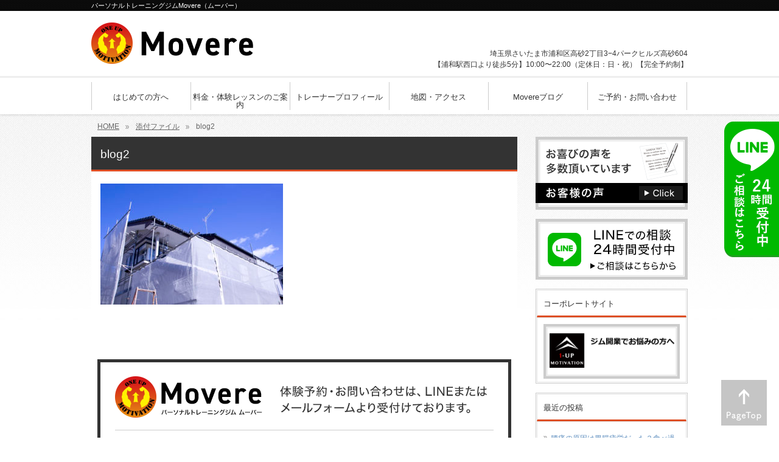

--- FILE ---
content_type: text/html; charset=UTF-8
request_url: https://1up-motivation.com/blog2/
body_size: 11941
content:
<!DOCTYPE html>
<html dir="ltr" lang="ja" prefix="og: https://ogp.me/ns#">
<head>
<meta charset="UTF-8">
<title>パーソナルトレーニングジムMovere（ムーバー）</title>
<link rel="stylesheet" type="text/css" media="all" href="https://1up-motivation.com/wp-content/themes/theme_movere/style.css">
<link rel="pingback" href="https://1up-motivation.com/xmlrpc.php">
<link rel="shortcut icon" href="https://1up-motivation.com/wp-content/themes/theme_movere/images/favicon.ico" type="image/vnd.microsoft.icon">
<!--[if lt IE 9]>
<script type="text/javascript" src="https://1up-motivation.com/wp-content/themes/theme_movere/js/html5shiv.min.js"></script>
<script type="text/javascript" src="https://1up-motivation.com/wp-content/themes/theme_movere/js/css3-mediaqueries.js"></script>
<![endif]-->
<!-- Google Tag Manager -->
<script>(function(w,d,s,l,i){w[l]=w[l]||[];w[l].push({'gtm.start':
new Date().getTime(),event:'gtm.js'});var f=d.getElementsByTagName(s)[0],
j=d.createElement(s),dl=l!='dataLayer'?'&l='+l:'';j.async=true;j.src=
'https://www.googletagmanager.com/gtm.js?id='+i+dl;f.parentNode.insertBefore(j,f);
})(window,document,'script','dataLayer','GTM-58KNJHD');</script>
<!-- End Google Tag Manager -->

		<!-- All in One SEO 4.9.3 - aioseo.com -->
	<meta name="robots" content="max-image-preview:large" />
	<meta name="author" content="satotakuma"/>
	<link rel="canonical" href="https://1up-motivation.com/blog2/" />
	<meta name="generator" content="All in One SEO (AIOSEO) 4.9.3" />

		<!-- Google tag (gtag.js) --> <script async
src="https://www.googletagmanager.com/gtag/js?id=G-65CFWCN4K6"></script>
<script> window.dataLayer = window.dataLayer || []; function
gtag(){dataLayer.push(arguments);} gtag('js', new Date());
gtag('config', 'G-65CFWCN4K6'); </script>
		<meta property="og:locale" content="ja_JP" />
		<meta property="og:site_name" content="パーソナルトレーニングジムMovere（ムーバー） | 習慣化を目的とした浦和駅西口徒歩4分のパーソナルトレーニングジム" />
		<meta property="og:type" content="article" />
		<meta property="og:title" content="blog2 | パーソナルトレーニングジムMovere（ムーバー）" />
		<meta property="og:url" content="https://1up-motivation.com/blog2/" />
		<meta property="og:image" content="https://1up-motivation.com/wp-content/uploads/2023/08/0870241b641da85db93399c7fd29f8f4.png" />
		<meta property="og:image:secure_url" content="https://1up-motivation.com/wp-content/uploads/2023/08/0870241b641da85db93399c7fd29f8f4.png" />
		<meta property="article:published_time" content="2018-01-05T07:36:15+00:00" />
		<meta property="article:modified_time" content="2018-01-05T07:36:15+00:00" />
		<meta name="twitter:card" content="summary" />
		<meta name="twitter:title" content="blog2 | パーソナルトレーニングジムMovere（ムーバー）" />
		<meta name="twitter:image" content="https://1up-motivation.com/wp-content/uploads/2023/08/0870241b641da85db93399c7fd29f8f4.png" />
		<script type="application/ld+json" class="aioseo-schema">
			{"@context":"https:\/\/schema.org","@graph":[{"@type":"BreadcrumbList","@id":"https:\/\/1up-motivation.com\/blog2\/#breadcrumblist","itemListElement":[{"@type":"ListItem","@id":"https:\/\/1up-motivation.com#listItem","position":1,"name":"Home","item":"https:\/\/1up-motivation.com","nextItem":{"@type":"ListItem","@id":"https:\/\/1up-motivation.com\/blog2\/#listItem","name":"blog2"}},{"@type":"ListItem","@id":"https:\/\/1up-motivation.com\/blog2\/#listItem","position":2,"name":"blog2","previousItem":{"@type":"ListItem","@id":"https:\/\/1up-motivation.com#listItem","name":"Home"}}]},{"@type":"ItemPage","@id":"https:\/\/1up-motivation.com\/blog2\/#itempage","url":"https:\/\/1up-motivation.com\/blog2\/","name":"blog2 | \u30d1\u30fc\u30bd\u30ca\u30eb\u30c8\u30ec\u30fc\u30cb\u30f3\u30b0\u30b8\u30e0Movere\uff08\u30e0\u30fc\u30d0\u30fc\uff09","inLanguage":"ja","isPartOf":{"@id":"https:\/\/1up-motivation.com\/#website"},"breadcrumb":{"@id":"https:\/\/1up-motivation.com\/blog2\/#breadcrumblist"},"author":{"@id":"https:\/\/1up-motivation.com\/author\/satotakuma\/#author"},"creator":{"@id":"https:\/\/1up-motivation.com\/author\/satotakuma\/#author"},"datePublished":"2018-01-05T16:36:15+09:00","dateModified":"2018-01-05T16:36:15+09:00"},{"@type":"Person","@id":"https:\/\/1up-motivation.com\/#person","name":"satotakuma","image":{"@type":"ImageObject","@id":"https:\/\/1up-motivation.com\/blog2\/#personImage","url":"https:\/\/secure.gravatar.com\/avatar\/a77ad3c75e711d51e4f9074a489dae8cdc6f7f2f5478869aa32d743335d27305?s=96&d=mm&r=g","width":96,"height":96,"caption":"satotakuma"}},{"@type":"Person","@id":"https:\/\/1up-motivation.com\/author\/satotakuma\/#author","url":"https:\/\/1up-motivation.com\/author\/satotakuma\/","name":"satotakuma","image":{"@type":"ImageObject","@id":"https:\/\/1up-motivation.com\/blog2\/#authorImage","url":"https:\/\/secure.gravatar.com\/avatar\/a77ad3c75e711d51e4f9074a489dae8cdc6f7f2f5478869aa32d743335d27305?s=96&d=mm&r=g","width":96,"height":96,"caption":"satotakuma"}},{"@type":"WebSite","@id":"https:\/\/1up-motivation.com\/#website","url":"https:\/\/1up-motivation.com\/","name":"\u3055\u3044\u305f\u307e\u5e02\u6d66\u548c\u533a\u30fb\u6d66\u548c\u99c5\u897f\u53e3\u306e\u30d1\u30fc\u30bd\u30ca\u30eb\u30c8\u30ec\u30fc\u30cb\u30f3\u30b0\u30b8\u30e0Movere","description":"\u7fd2\u6163\u5316\u3092\u76ee\u7684\u3068\u3057\u305f\u6d66\u548c\u99c5\u897f\u53e3\u5f92\u6b694\u5206\u306e\u30d1\u30fc\u30bd\u30ca\u30eb\u30c8\u30ec\u30fc\u30cb\u30f3\u30b0\u30b8\u30e0","inLanguage":"ja","publisher":{"@id":"https:\/\/1up-motivation.com\/#person"}}]}
		</script>
		<!-- All in One SEO -->

<link rel='dns-prefetch' href='//stats.wp.com' />
<link rel="alternate" type="application/rss+xml" title="パーソナルトレーニングジムMovere（ムーバー） &raquo; blog2 のコメントのフィード" href="https://1up-motivation.com/feed/?attachment_id=140" />
<link rel="alternate" title="oEmbed (JSON)" type="application/json+oembed" href="https://1up-motivation.com/wp-json/oembed/1.0/embed?url=https%3A%2F%2F1up-motivation.com%2Fblog2%2F" />
<link rel="alternate" title="oEmbed (XML)" type="text/xml+oembed" href="https://1up-motivation.com/wp-json/oembed/1.0/embed?url=https%3A%2F%2F1up-motivation.com%2Fblog2%2F&#038;format=xml" />
<style id='wp-img-auto-sizes-contain-inline-css' type='text/css'>
img:is([sizes=auto i],[sizes^="auto," i]){contain-intrinsic-size:3000px 1500px}
/*# sourceURL=wp-img-auto-sizes-contain-inline-css */
</style>
<style id='wp-emoji-styles-inline-css' type='text/css'>

	img.wp-smiley, img.emoji {
		display: inline !important;
		border: none !important;
		box-shadow: none !important;
		height: 1em !important;
		width: 1em !important;
		margin: 0 0.07em !important;
		vertical-align: -0.1em !important;
		background: none !important;
		padding: 0 !important;
	}
/*# sourceURL=wp-emoji-styles-inline-css */
</style>
<style id='wp-block-library-inline-css' type='text/css'>
:root{--wp-block-synced-color:#7a00df;--wp-block-synced-color--rgb:122,0,223;--wp-bound-block-color:var(--wp-block-synced-color);--wp-editor-canvas-background:#ddd;--wp-admin-theme-color:#007cba;--wp-admin-theme-color--rgb:0,124,186;--wp-admin-theme-color-darker-10:#006ba1;--wp-admin-theme-color-darker-10--rgb:0,107,160.5;--wp-admin-theme-color-darker-20:#005a87;--wp-admin-theme-color-darker-20--rgb:0,90,135;--wp-admin-border-width-focus:2px}@media (min-resolution:192dpi){:root{--wp-admin-border-width-focus:1.5px}}.wp-element-button{cursor:pointer}:root .has-very-light-gray-background-color{background-color:#eee}:root .has-very-dark-gray-background-color{background-color:#313131}:root .has-very-light-gray-color{color:#eee}:root .has-very-dark-gray-color{color:#313131}:root .has-vivid-green-cyan-to-vivid-cyan-blue-gradient-background{background:linear-gradient(135deg,#00d084,#0693e3)}:root .has-purple-crush-gradient-background{background:linear-gradient(135deg,#34e2e4,#4721fb 50%,#ab1dfe)}:root .has-hazy-dawn-gradient-background{background:linear-gradient(135deg,#faaca8,#dad0ec)}:root .has-subdued-olive-gradient-background{background:linear-gradient(135deg,#fafae1,#67a671)}:root .has-atomic-cream-gradient-background{background:linear-gradient(135deg,#fdd79a,#004a59)}:root .has-nightshade-gradient-background{background:linear-gradient(135deg,#330968,#31cdcf)}:root .has-midnight-gradient-background{background:linear-gradient(135deg,#020381,#2874fc)}:root{--wp--preset--font-size--normal:16px;--wp--preset--font-size--huge:42px}.has-regular-font-size{font-size:1em}.has-larger-font-size{font-size:2.625em}.has-normal-font-size{font-size:var(--wp--preset--font-size--normal)}.has-huge-font-size{font-size:var(--wp--preset--font-size--huge)}.has-text-align-center{text-align:center}.has-text-align-left{text-align:left}.has-text-align-right{text-align:right}.has-fit-text{white-space:nowrap!important}#end-resizable-editor-section{display:none}.aligncenter{clear:both}.items-justified-left{justify-content:flex-start}.items-justified-center{justify-content:center}.items-justified-right{justify-content:flex-end}.items-justified-space-between{justify-content:space-between}.screen-reader-text{border:0;clip-path:inset(50%);height:1px;margin:-1px;overflow:hidden;padding:0;position:absolute;width:1px;word-wrap:normal!important}.screen-reader-text:focus{background-color:#ddd;clip-path:none;color:#444;display:block;font-size:1em;height:auto;left:5px;line-height:normal;padding:15px 23px 14px;text-decoration:none;top:5px;width:auto;z-index:100000}html :where(.has-border-color){border-style:solid}html :where([style*=border-top-color]){border-top-style:solid}html :where([style*=border-right-color]){border-right-style:solid}html :where([style*=border-bottom-color]){border-bottom-style:solid}html :where([style*=border-left-color]){border-left-style:solid}html :where([style*=border-width]){border-style:solid}html :where([style*=border-top-width]){border-top-style:solid}html :where([style*=border-right-width]){border-right-style:solid}html :where([style*=border-bottom-width]){border-bottom-style:solid}html :where([style*=border-left-width]){border-left-style:solid}html :where(img[class*=wp-image-]){height:auto;max-width:100%}:where(figure){margin:0 0 1em}html :where(.is-position-sticky){--wp-admin--admin-bar--position-offset:var(--wp-admin--admin-bar--height,0px)}@media screen and (max-width:600px){html :where(.is-position-sticky){--wp-admin--admin-bar--position-offset:0px}}

/*# sourceURL=wp-block-library-inline-css */
</style><style id='global-styles-inline-css' type='text/css'>
:root{--wp--preset--aspect-ratio--square: 1;--wp--preset--aspect-ratio--4-3: 4/3;--wp--preset--aspect-ratio--3-4: 3/4;--wp--preset--aspect-ratio--3-2: 3/2;--wp--preset--aspect-ratio--2-3: 2/3;--wp--preset--aspect-ratio--16-9: 16/9;--wp--preset--aspect-ratio--9-16: 9/16;--wp--preset--color--black: #000000;--wp--preset--color--cyan-bluish-gray: #abb8c3;--wp--preset--color--white: #ffffff;--wp--preset--color--pale-pink: #f78da7;--wp--preset--color--vivid-red: #cf2e2e;--wp--preset--color--luminous-vivid-orange: #ff6900;--wp--preset--color--luminous-vivid-amber: #fcb900;--wp--preset--color--light-green-cyan: #7bdcb5;--wp--preset--color--vivid-green-cyan: #00d084;--wp--preset--color--pale-cyan-blue: #8ed1fc;--wp--preset--color--vivid-cyan-blue: #0693e3;--wp--preset--color--vivid-purple: #9b51e0;--wp--preset--gradient--vivid-cyan-blue-to-vivid-purple: linear-gradient(135deg,rgb(6,147,227) 0%,rgb(155,81,224) 100%);--wp--preset--gradient--light-green-cyan-to-vivid-green-cyan: linear-gradient(135deg,rgb(122,220,180) 0%,rgb(0,208,130) 100%);--wp--preset--gradient--luminous-vivid-amber-to-luminous-vivid-orange: linear-gradient(135deg,rgb(252,185,0) 0%,rgb(255,105,0) 100%);--wp--preset--gradient--luminous-vivid-orange-to-vivid-red: linear-gradient(135deg,rgb(255,105,0) 0%,rgb(207,46,46) 100%);--wp--preset--gradient--very-light-gray-to-cyan-bluish-gray: linear-gradient(135deg,rgb(238,238,238) 0%,rgb(169,184,195) 100%);--wp--preset--gradient--cool-to-warm-spectrum: linear-gradient(135deg,rgb(74,234,220) 0%,rgb(151,120,209) 20%,rgb(207,42,186) 40%,rgb(238,44,130) 60%,rgb(251,105,98) 80%,rgb(254,248,76) 100%);--wp--preset--gradient--blush-light-purple: linear-gradient(135deg,rgb(255,206,236) 0%,rgb(152,150,240) 100%);--wp--preset--gradient--blush-bordeaux: linear-gradient(135deg,rgb(254,205,165) 0%,rgb(254,45,45) 50%,rgb(107,0,62) 100%);--wp--preset--gradient--luminous-dusk: linear-gradient(135deg,rgb(255,203,112) 0%,rgb(199,81,192) 50%,rgb(65,88,208) 100%);--wp--preset--gradient--pale-ocean: linear-gradient(135deg,rgb(255,245,203) 0%,rgb(182,227,212) 50%,rgb(51,167,181) 100%);--wp--preset--gradient--electric-grass: linear-gradient(135deg,rgb(202,248,128) 0%,rgb(113,206,126) 100%);--wp--preset--gradient--midnight: linear-gradient(135deg,rgb(2,3,129) 0%,rgb(40,116,252) 100%);--wp--preset--font-size--small: 13px;--wp--preset--font-size--medium: 20px;--wp--preset--font-size--large: 36px;--wp--preset--font-size--x-large: 42px;--wp--preset--spacing--20: 0.44rem;--wp--preset--spacing--30: 0.67rem;--wp--preset--spacing--40: 1rem;--wp--preset--spacing--50: 1.5rem;--wp--preset--spacing--60: 2.25rem;--wp--preset--spacing--70: 3.38rem;--wp--preset--spacing--80: 5.06rem;--wp--preset--shadow--natural: 6px 6px 9px rgba(0, 0, 0, 0.2);--wp--preset--shadow--deep: 12px 12px 50px rgba(0, 0, 0, 0.4);--wp--preset--shadow--sharp: 6px 6px 0px rgba(0, 0, 0, 0.2);--wp--preset--shadow--outlined: 6px 6px 0px -3px rgb(255, 255, 255), 6px 6px rgb(0, 0, 0);--wp--preset--shadow--crisp: 6px 6px 0px rgb(0, 0, 0);}:where(.is-layout-flex){gap: 0.5em;}:where(.is-layout-grid){gap: 0.5em;}body .is-layout-flex{display: flex;}.is-layout-flex{flex-wrap: wrap;align-items: center;}.is-layout-flex > :is(*, div){margin: 0;}body .is-layout-grid{display: grid;}.is-layout-grid > :is(*, div){margin: 0;}:where(.wp-block-columns.is-layout-flex){gap: 2em;}:where(.wp-block-columns.is-layout-grid){gap: 2em;}:where(.wp-block-post-template.is-layout-flex){gap: 1.25em;}:where(.wp-block-post-template.is-layout-grid){gap: 1.25em;}.has-black-color{color: var(--wp--preset--color--black) !important;}.has-cyan-bluish-gray-color{color: var(--wp--preset--color--cyan-bluish-gray) !important;}.has-white-color{color: var(--wp--preset--color--white) !important;}.has-pale-pink-color{color: var(--wp--preset--color--pale-pink) !important;}.has-vivid-red-color{color: var(--wp--preset--color--vivid-red) !important;}.has-luminous-vivid-orange-color{color: var(--wp--preset--color--luminous-vivid-orange) !important;}.has-luminous-vivid-amber-color{color: var(--wp--preset--color--luminous-vivid-amber) !important;}.has-light-green-cyan-color{color: var(--wp--preset--color--light-green-cyan) !important;}.has-vivid-green-cyan-color{color: var(--wp--preset--color--vivid-green-cyan) !important;}.has-pale-cyan-blue-color{color: var(--wp--preset--color--pale-cyan-blue) !important;}.has-vivid-cyan-blue-color{color: var(--wp--preset--color--vivid-cyan-blue) !important;}.has-vivid-purple-color{color: var(--wp--preset--color--vivid-purple) !important;}.has-black-background-color{background-color: var(--wp--preset--color--black) !important;}.has-cyan-bluish-gray-background-color{background-color: var(--wp--preset--color--cyan-bluish-gray) !important;}.has-white-background-color{background-color: var(--wp--preset--color--white) !important;}.has-pale-pink-background-color{background-color: var(--wp--preset--color--pale-pink) !important;}.has-vivid-red-background-color{background-color: var(--wp--preset--color--vivid-red) !important;}.has-luminous-vivid-orange-background-color{background-color: var(--wp--preset--color--luminous-vivid-orange) !important;}.has-luminous-vivid-amber-background-color{background-color: var(--wp--preset--color--luminous-vivid-amber) !important;}.has-light-green-cyan-background-color{background-color: var(--wp--preset--color--light-green-cyan) !important;}.has-vivid-green-cyan-background-color{background-color: var(--wp--preset--color--vivid-green-cyan) !important;}.has-pale-cyan-blue-background-color{background-color: var(--wp--preset--color--pale-cyan-blue) !important;}.has-vivid-cyan-blue-background-color{background-color: var(--wp--preset--color--vivid-cyan-blue) !important;}.has-vivid-purple-background-color{background-color: var(--wp--preset--color--vivid-purple) !important;}.has-black-border-color{border-color: var(--wp--preset--color--black) !important;}.has-cyan-bluish-gray-border-color{border-color: var(--wp--preset--color--cyan-bluish-gray) !important;}.has-white-border-color{border-color: var(--wp--preset--color--white) !important;}.has-pale-pink-border-color{border-color: var(--wp--preset--color--pale-pink) !important;}.has-vivid-red-border-color{border-color: var(--wp--preset--color--vivid-red) !important;}.has-luminous-vivid-orange-border-color{border-color: var(--wp--preset--color--luminous-vivid-orange) !important;}.has-luminous-vivid-amber-border-color{border-color: var(--wp--preset--color--luminous-vivid-amber) !important;}.has-light-green-cyan-border-color{border-color: var(--wp--preset--color--light-green-cyan) !important;}.has-vivid-green-cyan-border-color{border-color: var(--wp--preset--color--vivid-green-cyan) !important;}.has-pale-cyan-blue-border-color{border-color: var(--wp--preset--color--pale-cyan-blue) !important;}.has-vivid-cyan-blue-border-color{border-color: var(--wp--preset--color--vivid-cyan-blue) !important;}.has-vivid-purple-border-color{border-color: var(--wp--preset--color--vivid-purple) !important;}.has-vivid-cyan-blue-to-vivid-purple-gradient-background{background: var(--wp--preset--gradient--vivid-cyan-blue-to-vivid-purple) !important;}.has-light-green-cyan-to-vivid-green-cyan-gradient-background{background: var(--wp--preset--gradient--light-green-cyan-to-vivid-green-cyan) !important;}.has-luminous-vivid-amber-to-luminous-vivid-orange-gradient-background{background: var(--wp--preset--gradient--luminous-vivid-amber-to-luminous-vivid-orange) !important;}.has-luminous-vivid-orange-to-vivid-red-gradient-background{background: var(--wp--preset--gradient--luminous-vivid-orange-to-vivid-red) !important;}.has-very-light-gray-to-cyan-bluish-gray-gradient-background{background: var(--wp--preset--gradient--very-light-gray-to-cyan-bluish-gray) !important;}.has-cool-to-warm-spectrum-gradient-background{background: var(--wp--preset--gradient--cool-to-warm-spectrum) !important;}.has-blush-light-purple-gradient-background{background: var(--wp--preset--gradient--blush-light-purple) !important;}.has-blush-bordeaux-gradient-background{background: var(--wp--preset--gradient--blush-bordeaux) !important;}.has-luminous-dusk-gradient-background{background: var(--wp--preset--gradient--luminous-dusk) !important;}.has-pale-ocean-gradient-background{background: var(--wp--preset--gradient--pale-ocean) !important;}.has-electric-grass-gradient-background{background: var(--wp--preset--gradient--electric-grass) !important;}.has-midnight-gradient-background{background: var(--wp--preset--gradient--midnight) !important;}.has-small-font-size{font-size: var(--wp--preset--font-size--small) !important;}.has-medium-font-size{font-size: var(--wp--preset--font-size--medium) !important;}.has-large-font-size{font-size: var(--wp--preset--font-size--large) !important;}.has-x-large-font-size{font-size: var(--wp--preset--font-size--x-large) !important;}
/*# sourceURL=global-styles-inline-css */
</style>

<style id='classic-theme-styles-inline-css' type='text/css'>
/*! This file is auto-generated */
.wp-block-button__link{color:#fff;background-color:#32373c;border-radius:9999px;box-shadow:none;text-decoration:none;padding:calc(.667em + 2px) calc(1.333em + 2px);font-size:1.125em}.wp-block-file__button{background:#32373c;color:#fff;text-decoration:none}
/*# sourceURL=/wp-includes/css/classic-themes.min.css */
</style>
<link rel='stylesheet' id='toc-screen-css' href='https://1up-motivation.com/wp-content/plugins/table-of-contents-plus/screen.min.css?ver=2411.1' type='text/css' media='all' />
<script type="text/javascript" src="https://1up-motivation.com/wp-includes/js/jquery/jquery.min.js?ver=3.7.1" id="jquery-core-js"></script>
<script type="text/javascript" src="https://1up-motivation.com/wp-includes/js/jquery/jquery-migrate.min.js?ver=3.4.1" id="jquery-migrate-js"></script>
<link rel="https://api.w.org/" href="https://1up-motivation.com/wp-json/" /><link rel="alternate" title="JSON" type="application/json" href="https://1up-motivation.com/wp-json/wp/v2/media/140" /><link rel="EditURI" type="application/rsd+xml" title="RSD" href="https://1up-motivation.com/xmlrpc.php?rsd" />
<link rel='shortlink' href='https://1up-motivation.com/?p=140' />
	<style>img#wpstats{display:none}</style>
		<style id='jetpack-block-top-posts-inline-css' type='text/css'>
.wp-block-jetpack-top-posts{margin-bottom:1.5em}.wp-block-jetpack-top-posts img{width:100%}.wp-block-jetpack-top-posts span{display:block;word-wrap:break-word}.wp-block-jetpack-top-posts.is-list-layout .jetpack-top-posts-item{margin-bottom:1.5em}.wp-block-jetpack-top-posts.is-grid-layout .jetpack-top-posts-wrapper{align-items:flex-start;display:grid;gap:16px 12px;grid:auto/repeat(6,1fr)}@media only screen and (max-width:600px){.wp-block-jetpack-top-posts.is-grid-layout .jetpack-top-posts-wrapper{display:block}.wp-block-jetpack-top-posts.is-grid-layout .jetpack-top-posts-wrapper .jetpack-top-posts-mock-thumbnail{display:none}.wp-block-jetpack-top-posts.is-grid-layout .jetpack-top-posts-wrapper .jetpack-top-posts-item{margin-bottom:1.5em}}.wp-block-jetpack-top-posts.is-grid-layout .jetpack-top-posts-mock-thumbnail{background-color:#f0f0f0;height:0;padding-bottom:75%;position:relative;width:100%}.wp-block-jetpack-top-posts.is-grid-layout .jetpack-top-posts-thumbnail{aspect-ratio:4/3;height:auto;max-width:100%;object-fit:cover}.wp-block-jetpack-top-posts.is-grid-layout .jetpack-top-posts-item{grid-column:span 2}.wp-block-jetpack-top-posts.is-grid-layout[data-item-count="2"] .jetpack-top-posts-item,.wp-block-jetpack-top-posts.is-grid-layout[data-item-count="4"] .jetpack-top-posts-item,.wp-block-jetpack-top-posts.is-grid-layout[data-item-count="5"] .jetpack-top-posts-item:nth-child(5n),.wp-block-jetpack-top-posts.is-grid-layout[data-item-count="5"] .jetpack-top-posts-item:nth-child(5n-1),.wp-block-jetpack-top-posts.is-grid-layout[data-item-count="7"] .jetpack-top-posts-item:nth-child(5n),.wp-block-jetpack-top-posts.is-grid-layout[data-item-count="7"] .jetpack-top-posts-item:nth-child(5n-1),.wp-block-jetpack-top-posts.is-grid-layout[data-item-count="7"] .jetpack-top-posts-item:nth-child(7n),.wp-block-jetpack-top-posts.is-grid-layout[data-item-count="7"] .jetpack-top-posts-item:nth-child(7n-1){grid-column:span 3}
/*# sourceURL=https://1up-motivation.com/wp-content/plugins/jetpack/_inc/blocks/top-posts/view.css?minify=false */
</style>
</head>
<body>
<!-- Google Tag Manager (noscript) -->
<noscript><iframe src="https://www.googletagmanager.com/ns.html?id=GTM-58KNJHD"
height="0" width="0" style="display:none;visibility:hidden"></iframe></noscript>
<!-- End Google Tag Manager (noscript) -->
  <header id="header" role="banner">
	<div class="inner" itemscope itemtype="http://schema.org/LocalBusiness">
	<meta itemprop="url" content="https://1up-motivation.com">		
		<h1>    パーソナルトレーニングジムMovere（ムーバー）    </h1>
  	<h2><a class="over" href="https://1up-motivation.com/" title="パーソナルトレーニングジムMovere（ムーバー）" rel="home"><img itemprop="image logo" src="https://1up-motivation.com/wp-content/themes/theme_movere/images/banners/logo.png" alt="パーソナルトレーニングジムMovereロゴ"/><meta itemprop="name" content="パーソナルトレーニングジムMovere"></a></h2>
    <div class="contact">
      <p class="tel"><span class="font"> </span></p>
		<p><span itemprop="address" itemscope itemtype="http://schema.org/PostalAddress"><span itemprop="addressRegion">埼玉県</span><span itemprop="addressLocality">さいたま市</span><span itemprop="streetAddress">浦和区高砂2丁目3−4</span>パークヒルズ高砂604</span><br/>【浦和駅西口より徒歩5分】10:00〜22:00（定休日：日・祝）【完全予約制】</p>
	</div>
	</div>
</header>

<nav id="mainNav">
	<div class="inner">
    <ul><li id="menu-item-412" class="menu-item menu-item-type-post_type menu-item-object-page"><a href="https://1up-motivation.com/about/"><strong>はじめての方へ</strong></a></li>
<li id="menu-item-411" class="menu-item menu-item-type-post_type menu-item-object-page"><a href="https://1up-motivation.com/menu/"><strong>料金・体験レッスンのご案内</strong></a></li>
<li id="menu-item-408" class="menu-item menu-item-type-post_type menu-item-object-page"><a href="https://1up-motivation.com/profile/"><strong>トレーナープロフィール</strong></a></li>
<li id="menu-item-409" class="menu-item menu-item-type-post_type menu-item-object-page"><a href="https://1up-motivation.com/access/"><strong>地図・アクセス</strong></a></li>
<li id="menu-item-1077" class="menu-item menu-item-type-post_type menu-item-object-page current_page_parent"><a href="https://1up-motivation.com/blog/"><strong>Movereブログ</strong></a></li>
<li id="menu-item-410" class="menu-item menu-item-type-post_type menu-item-object-page"><a href="https://1up-motivation.com/contact/"><strong>ご予約・お問い合わせ</strong></a></li>
</ul>	</div>
</nav>

<div id="breadcrumb"><ul itemprop="Breadcrumb" itemscope itemtype="http://data-vocabulary.org/BreadcrumbList"><li itemprop="itemListElement" itemscope itemtype="http://schema.org/ListItem" class="home"><a itemprop="item" href="https://1up-motivation.com/"><span itemprop="name">HOME</span></a><meta itemprop="position" content="1"></li><li itemprop="itemListElement" itemscope itemtype="http://schema.org/ListItem"><a itemprop="item" href="https://1up-motivation.com/attachment"><span itemprop="name">添付ファイル</span></a><meta itemprop="position" content="2"></li><li itemprop="itemListElement" itemscope itemtype="http://schema.org/ListItem"><span itemprop="name">blog2</span><meta itemprop="position" content="3"></li></ul></div><div id="wrapper">

<div id="content">
<section>
		<article id="post-140" class="content">
	  <header>  	
      <h2 class="title first"><span>blog2</span></h2>     
    </header>
    <div class="post">
  		  		<p class="attachment"><a href='https://1up-motivation.com/wp-content/uploads/2018/01/blog2-1.jpg'><img fetchpriority="high" decoding="async" width="300" height="199" src="https://1up-motivation.com/wp-content/uploads/2018/01/blog2-1-300x199.jpg" class="attachment-medium size-medium" alt="" srcset="https://1up-motivation.com/wp-content/uploads/2018/01/blog2-1-300x199.jpg 300w, https://1up-motivation.com/wp-content/uploads/2018/01/blog2-1-768x509.jpg 768w, https://1up-motivation.com/wp-content/uploads/2018/01/blog2-1-1024x678.jpg 1024w" sizes="(max-width: 300px) 100vw, 300px" /></a></p>
    </div>
    <div class="response">
  <div class="top">
    <div class="btn"><a class="over" href="https://1up-motivation.com/contact"><img src="https://1up-motivation.com/wp-content/uploads/2020/12/response_btn_mail.png" alt="当店へのご予約・お問い合わせはこちら"/></a></div>
    <div class="btn-line"><a class="over" href="http://nav.cx/3j1L6pE" target="_blank"><img src="https://1up-motivation.com/wp-content/uploads/2020/12/response_btn_line.png" alt="LINEでのご相談はこちら"/></a></div>
  </div>
  <div class="map">
    <iframe src="https://www.google.com/maps/embed?pb=!1m14!1m8!1m3!1d3233.677517939671!2d139.65226130957203!3d35.85691023404097!3m2!1i1024!2i768!4f13.1!3m3!1m2!1s0x0%3A0xe98eb7318310150f!2z44OR44O844K944OK44Or44OI44Os44O844OL44Oz44KwIOOCuOODoE1vdmVyZe-8iOODoOODvOODkOODvO-8iQ!5e0!3m2!1sja!2sjp!4v1573293910890!5m2!1sja!2sjp" width="300" height="280" frameborder="0" style="border:0;" allowfullscreen=""></iframe>
  </div>
  <div class="btm">
    <p>【浦和駅西口より徒歩5分】<br>〒330-0063<br>埼玉県さいたま市浦和区高砂2丁目3−4<br>パークヒルズ高砂604（1階にBARが入ってます）</p>
    <p>■受付時間　10:00〜22:00<br>■定休日…日曜・祝日</p>
    <p><img src="https://1up-motivation.com/wp-content/themes/theme_movere/images/common/img_credit.png" alt="クレジットカード使えます"/></p>
    <p class="bnr"><a class="over" href="https://1up-motivation.com/access"><img src="https://1up-motivation.com/wp-content/themes/theme_movere/images/common/response_btn_access.png" alt="詳しいアクセスはこちら"/></a></p>
  </div>
</div>







  </article>
	  </section>
  
	</div><!-- / content -->
  <aside id="sidebar">
    <p class="banner">
	  <a href="https://1up-motivation.com/voice/"><img src="https://1up-motivation.com/wp-content/themes/theme_movere/images/banners/side_bnr_testimonial.png" alt="" /></a>
		</p>
  <p class="banner">
	  <a href="http://nav.cx/3j1L6pE"><img src="https://1up-motivation.com/wp-content/themes/theme_movere/images/banners/side_bnr_line.png" alt="" /></a>
		</p>
  
	<section id="custom_html-2" class="widget_text widget widget_custom_html"><h3><span>コーポレートサイト</span></h3><div class="textwidget custom-html-widget"><a href="https://1up-consul.jp" target="_blank"><img src="https://1up-motivation.com/wp-content/uploads/2021/04/side_bnr_1up.png"></a></div></section>
		<section id="recent-posts-3" class="widget widget_recent_entries">
		<h3><span>最近の投稿</span></h3>
		<ul>
											<li>
					<a href="https://1up-motivation.com/blog/intestine/">腰痛の原因は胃腸疲労だった？食べ過ぎで起こる&#8221;不調の原因&#8221;と回復法3選！</a>
									</li>
											<li>
					<a href="https://1up-motivation.com/blog/impressed/">なぜ一流のアスリートや経営者ほど、パーソナルトレーニングを手放さないと決められるのか？</a>
									</li>
											<li>
					<a href="https://1up-motivation.com/blog/go/">パーソナルトレーニングで人生を前に進められる。自分に合った「運動・食事・体力」の見つけ方</a>
									</li>
											<li>
					<a href="https://1up-motivation.com/blog/best-year/">体力を戻して最高の1年にする方法！「習慣と意識」を継続するパーソナルトレーニングの秘訣</a>
									</li>
											<li>
					<a href="https://1up-motivation.com/blog/asreet/">スポーツクラブの総合検索サイトAsreet「アスリート」様に紹介されました！</a>
									</li>
					</ul>

		</section><section id="categories-3" class="widget widget_categories"><h3><span>カテゴリー</span></h3>
			<ul>
					<li class="cat-item cat-item-11"><a href="https://1up-motivation.com/category/customer/">お客様体験談</a>
</li>
	<li class="cat-item cat-item-5"><a href="https://1up-motivation.com/category/colum/">コラム</a>
</li>
	<li class="cat-item cat-item-12"><a href="https://1up-motivation.com/category/personal/">パーソナルトレーニング</a>
</li>
	<li class="cat-item cat-item-3"><a href="https://1up-motivation.com/category/blog/">ブログ</a>
</li>
	<li class="cat-item cat-item-6"><a href="https://1up-motivation.com/category/activity/">活動事例</a>
</li>
			</ul>

			</section><section id="block-3" class="widget widget_block"><div class="jetpack-top-posts wp-block-jetpack-top-posts is-grid-layout"data-item-count="3"><div class="jetpack-top-posts-wrapper"><div class="jetpack-top-posts-item"><a class="jetpack-top-posts-thumbnail-link" href="https://1up-motivation.com/"><img decoding="async" class="jetpack-top-posts-thumbnail" src="https://1up-motivation.com/wp-content/uploads/2025/01/fec3c394611348ad2c4936fa9d313b47.png" alt="浦和で経営者に選ばれるパーソナルトレーニングジム｜Movere（ムーバー）"></a><span class="jetpack-top-posts-title"><a href="https://1up-motivation.com/">浦和で経営者に選ばれるパーソナルトレーニングジム｜Movere（ムーバー）</a></span><span class="jetpack-top-posts-date has-small-font-size">2019年11月9日</span><span class="jetpack-top-posts-author has-small-font-size">satotakuma</span></div><div class="jetpack-top-posts-item"><a class="jetpack-top-posts-thumbnail-link" href="https://1up-motivation.com/contact/"><div class="jetpack-top-posts-mock-thumbnail"></div></a><span class="jetpack-top-posts-title"><a href="https://1up-motivation.com/contact/">ご予約・お問い合わせ</a></span><span class="jetpack-top-posts-date has-small-font-size">2017年5月17日</span><span class="jetpack-top-posts-author has-small-font-size">satotakuma</span></div><div class="jetpack-top-posts-item"><a class="jetpack-top-posts-thumbnail-link" href="https://1up-motivation.com/menu/"><img decoding="async" class="jetpack-top-posts-thumbnail" src="https://1up-motivation.com/wp-content/uploads/2025/03/5b7b9256b976e6de7bd23cee79c94974.jpg" alt="料金・体験レッスンのご案内"></a><span class="jetpack-top-posts-title"><a href="https://1up-motivation.com/menu/">料金・体験レッスンのご案内</a></span><span class="jetpack-top-posts-date has-small-font-size">2017年5月17日</span><span class="jetpack-top-posts-author has-small-font-size">satotakuma</span></div></div></div></section>
    
  
      
	<section id="text-3" class="widget widget_text"><h3><span>プロフィール</span></h3>			<div class="textwidget"><p><img decoding="async" class="alignright" src="https://1up-motivation.com/wp-content/themes/theme_movere/images/common/img_prof.jpg" alt="代表プロフィール画像s" width="110" />代表<br />
佐藤択磨</p>
<p>努力と根性だけでは人は変われません。</p>
<p>ほんの一言やアドバイスで、人生が変わることもありますよね。</p>
<p>かつての僕のように、『運動』をきっかけにより良い身体と人生を目指していきましょう！</p>
<p>大丈夫、きっとあなたは変われます！！</p>
<p class="txt-right"><a class="link01" href="https://1up-motivation.com/profile/">プロフィールはこちら</a></p>
</div>
		</section><section id="text-2" class="widget widget_text"><h3><span>店舗情報</span></h3>			<div class="textwidget"><p class="center">【浦和駅西口より徒歩5分】</p>
<p class="center"><img decoding="async" src="https://1up-motivation.com/wp-content/themes/theme_movere/images/common/img_sideimg.jpg" alt="" /></p>
<p class="center"><img decoding="async" src="https://1up-motivation.com/wp-content/themes/theme_movere/images/banners/logo.png" alt="" width="200" /></p>
<p class="center">パーソナルトレーニングジム<br />
Movere（ムーバー）</p>
<p class="center">〒330-0063<br />
埼玉県さいたま市浦和区高砂2丁目3−4パークヒルズ高砂604</p>
<p class="center">【完全予約制】</p>
<p class="center">【営業時間】10:00〜22:00<br />
（定休日： 日曜・祝日）</p>
<p class="txt-right"><a class="link01" href="https://1up-motivation.com/access/">当ジムまでのアクセスはこちら</a></p>
</div>
		</section>
    <p class="banner">
	  <a target="_blank" href="https://sato-takuma.net/"><img src="https://1up-motivation.com/wp-content/themes/theme_movere/images/banners/side_bnr_blog.png" alt="" /></a>
		</p>
  <p class="banner">
	  <a target="_blank" href="https://www.instagram.com/satotakuma0616/"><img src="https://1up-motivation.com/wp-content/themes/theme_movere/images/banners/side_bnr_instagram.png" alt="" /></a>
		</p>

</aside>
</div>
<!-- / wrapper -->

<div id="pagetop"><a href="#header"><img class="over" src="https://1up-motivation.com/wp-content/themes/theme_movere/images/common/pagetop.png" alt="PAGE TOP" title="PAGE TOP" /></a></div>
<div id="fixed_line"><a href="http://nav.cx/3j1L6pE" target="_blank"><img class="over" src="https://1up-motivation.com/wp-content/themes/theme_movere/images/common/line_btn_fixed.png" alt="LINEでの相談24時間受付中" /></a></div>
<footer id="footer">
  <div class="inner">
	<ul><li id="menu-item-431" class="menu-item menu-item-type-post_type menu-item-object-page menu-item-home menu-item-431"><a href="https://1up-motivation.com/">浦和のパーソナルトレーニングジムMovere TOP</a></li>
<li id="menu-item-438" class="menu-item menu-item-type-post_type menu-item-object-page menu-item-438"><a href="https://1up-motivation.com/about/">はじめての方へ</a></li>
<li id="menu-item-437" class="menu-item menu-item-type-post_type menu-item-object-page menu-item-437"><a href="https://1up-motivation.com/menu/">料金・体験レッスンのご案内</a></li>
<li id="menu-item-435" class="menu-item menu-item-type-post_type menu-item-object-page menu-item-435"><a href="https://1up-motivation.com/flow/">設備ギャラリー・店内写真</a></li>
<li id="menu-item-430" class="menu-item menu-item-type-post_type menu-item-object-page menu-item-430"><a href="https://1up-motivation.com/profile/">トレーナープロフィール</a></li>
<li id="menu-item-432" class="menu-item menu-item-type-post_type menu-item-object-page menu-item-432"><a href="https://1up-motivation.com/access/">地図・アクセス</a></li>
<li id="menu-item-434" class="menu-item menu-item-type-post_type menu-item-object-page menu-item-434"><a href="https://1up-motivation.com/voice/">お客様の声</a></li>
<li id="menu-item-1076" class="menu-item menu-item-type-post_type menu-item-object-page current_page_parent menu-item-1076"><a href="https://1up-motivation.com/blog/">Movereブログ</a></li>
<li id="menu-item-433" class="menu-item menu-item-type-post_type menu-item-object-page menu-item-privacy-policy menu-item-433"><a rel="privacy-policy" href="https://1up-motivation.com/privacy-policy/">プライバシーポリシー</a></li>
<li id="menu-item-436" class="menu-item menu-item-type-post_type menu-item-object-page menu-item-436"><a href="https://1up-motivation.com/contact/">ご予約・お問い合わせ</a></li>
</ul>  </div>
  <p id="copyright">Copyright &copy; <a href="https://1up-motivation.com/" title="パーソナルトレーニングジムMovere（ムーバー）" rel="home">パーソナルトレーニングジムMovere（ムーバー）</a> All rights Reserved.
</footer>
<!-- / footer -->

<script type="speculationrules">
{"prefetch":[{"source":"document","where":{"and":[{"href_matches":"/*"},{"not":{"href_matches":["/wp-*.php","/wp-admin/*","/wp-content/uploads/*","/wp-content/*","/wp-content/plugins/*","/wp-content/themes/theme_movere/*","/*\\?(.+)"]}},{"not":{"selector_matches":"a[rel~=\"nofollow\"]"}},{"not":{"selector_matches":".no-prefetch, .no-prefetch a"}}]},"eagerness":"conservative"}]}
</script>
<script type="text/javascript" id="toc-front-js-extra">
/* <![CDATA[ */
var tocplus = {"smooth_scroll":"1","visibility_show":"\u8868\u793a","visibility_hide":"\u96a0\u3059","width":"Auto"};
//# sourceURL=toc-front-js-extra
/* ]]> */
</script>
<script type="text/javascript" src="https://1up-motivation.com/wp-content/plugins/table-of-contents-plus/front.min.js?ver=2411.1" id="toc-front-js"></script>
<script type="text/javascript" id="jetpack-stats-js-before">
/* <![CDATA[ */
_stq = window._stq || [];
_stq.push([ "view", {"v":"ext","blog":"222169861","post":"140","tz":"9","srv":"1up-motivation.com","j":"1:15.4"} ]);
_stq.push([ "clickTrackerInit", "222169861", "140" ]);
//# sourceURL=jetpack-stats-js-before
/* ]]> */
</script>
<script type="text/javascript" src="https://stats.wp.com/e-202604.js" id="jetpack-stats-js" defer="defer" data-wp-strategy="defer"></script>
<script type="text/javascript" id="jetpack-blocks-assets-base-url-js-before">
/* <![CDATA[ */
var Jetpack_Block_Assets_Base_Url="https://1up-motivation.com/wp-content/plugins/jetpack/_inc/blocks/";
//# sourceURL=jetpack-blocks-assets-base-url-js-before
/* ]]> */
</script>
<script type="text/javascript" src="https://1up-motivation.com/wp-content/plugins/jetpack/_inc/blocks/top-posts/view.js?minify=false&amp;ver=15.4" id="jetpack-block-top-posts-js" defer="defer" data-wp-strategy="defer"></script>
<script id="wp-emoji-settings" type="application/json">
{"baseUrl":"https://s.w.org/images/core/emoji/17.0.2/72x72/","ext":".png","svgUrl":"https://s.w.org/images/core/emoji/17.0.2/svg/","svgExt":".svg","source":{"concatemoji":"https://1up-motivation.com/wp-includes/js/wp-emoji-release.min.js?ver=6.9"}}
</script>
<script type="module">
/* <![CDATA[ */
/*! This file is auto-generated */
const a=JSON.parse(document.getElementById("wp-emoji-settings").textContent),o=(window._wpemojiSettings=a,"wpEmojiSettingsSupports"),s=["flag","emoji"];function i(e){try{var t={supportTests:e,timestamp:(new Date).valueOf()};sessionStorage.setItem(o,JSON.stringify(t))}catch(e){}}function c(e,t,n){e.clearRect(0,0,e.canvas.width,e.canvas.height),e.fillText(t,0,0);t=new Uint32Array(e.getImageData(0,0,e.canvas.width,e.canvas.height).data);e.clearRect(0,0,e.canvas.width,e.canvas.height),e.fillText(n,0,0);const a=new Uint32Array(e.getImageData(0,0,e.canvas.width,e.canvas.height).data);return t.every((e,t)=>e===a[t])}function p(e,t){e.clearRect(0,0,e.canvas.width,e.canvas.height),e.fillText(t,0,0);var n=e.getImageData(16,16,1,1);for(let e=0;e<n.data.length;e++)if(0!==n.data[e])return!1;return!0}function u(e,t,n,a){switch(t){case"flag":return n(e,"\ud83c\udff3\ufe0f\u200d\u26a7\ufe0f","\ud83c\udff3\ufe0f\u200b\u26a7\ufe0f")?!1:!n(e,"\ud83c\udde8\ud83c\uddf6","\ud83c\udde8\u200b\ud83c\uddf6")&&!n(e,"\ud83c\udff4\udb40\udc67\udb40\udc62\udb40\udc65\udb40\udc6e\udb40\udc67\udb40\udc7f","\ud83c\udff4\u200b\udb40\udc67\u200b\udb40\udc62\u200b\udb40\udc65\u200b\udb40\udc6e\u200b\udb40\udc67\u200b\udb40\udc7f");case"emoji":return!a(e,"\ud83e\u1fac8")}return!1}function f(e,t,n,a){let r;const o=(r="undefined"!=typeof WorkerGlobalScope&&self instanceof WorkerGlobalScope?new OffscreenCanvas(300,150):document.createElement("canvas")).getContext("2d",{willReadFrequently:!0}),s=(o.textBaseline="top",o.font="600 32px Arial",{});return e.forEach(e=>{s[e]=t(o,e,n,a)}),s}function r(e){var t=document.createElement("script");t.src=e,t.defer=!0,document.head.appendChild(t)}a.supports={everything:!0,everythingExceptFlag:!0},new Promise(t=>{let n=function(){try{var e=JSON.parse(sessionStorage.getItem(o));if("object"==typeof e&&"number"==typeof e.timestamp&&(new Date).valueOf()<e.timestamp+604800&&"object"==typeof e.supportTests)return e.supportTests}catch(e){}return null}();if(!n){if("undefined"!=typeof Worker&&"undefined"!=typeof OffscreenCanvas&&"undefined"!=typeof URL&&URL.createObjectURL&&"undefined"!=typeof Blob)try{var e="postMessage("+f.toString()+"("+[JSON.stringify(s),u.toString(),c.toString(),p.toString()].join(",")+"));",a=new Blob([e],{type:"text/javascript"});const r=new Worker(URL.createObjectURL(a),{name:"wpTestEmojiSupports"});return void(r.onmessage=e=>{i(n=e.data),r.terminate(),t(n)})}catch(e){}i(n=f(s,u,c,p))}t(n)}).then(e=>{for(const n in e)a.supports[n]=e[n],a.supports.everything=a.supports.everything&&a.supports[n],"flag"!==n&&(a.supports.everythingExceptFlag=a.supports.everythingExceptFlag&&a.supports[n]);var t;a.supports.everythingExceptFlag=a.supports.everythingExceptFlag&&!a.supports.flag,a.supports.everything||((t=a.source||{}).concatemoji?r(t.concatemoji):t.wpemoji&&t.twemoji&&(r(t.twemoji),r(t.wpemoji)))});
//# sourceURL=https://1up-motivation.com/wp-includes/js/wp-emoji-loader.min.js
/* ]]> */
</script>
<link rel='stylesheet' id='colorbox-css-css'  href='https://1up-motivation.com/wp-content/themes/theme_movere/css/colorbox.css' type='text/css' media='all' />
<script src="https://ajax.googleapis.com/ajax/libs/jquery/1.11.1/jquery.min.js"></script>
<script type="text/javascript" src="https://1up-motivation.com/wp-content/themes/theme_movere/js/jquery.colorbox-min.js"></script>
<script type="text/javascript" src="https://1up-motivation.com/wp-content/themes/theme_movere/js/common.js"></script>
</body>
</html>